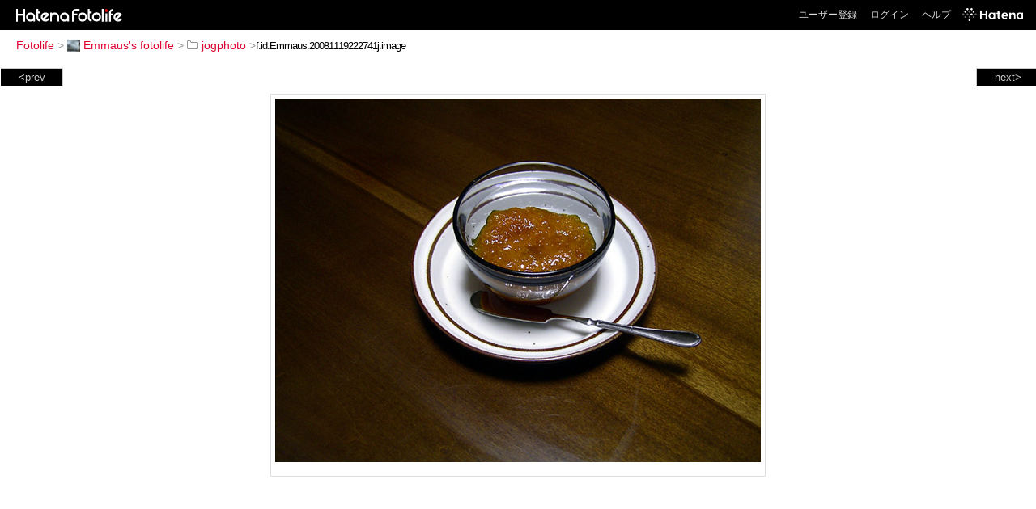

--- FILE ---
content_type: text/html; charset=utf-8
request_url: https://f.hatena.ne.jp/Emmaus/20081119222741
body_size: 3228
content:


<!DOCTYPE html>
<html lang="ja">
<head>
<meta charset="UTF-8">


<title>個別「20081119222741」の写真、画像 - jogphoto - Emmaus's fotolife</title>

<link rel="stylesheet" href="/css/fotolife.css?20251121" type="text/css" media="all" />



<meta name="viewport" content="width=device-width, initial-scale=1.0, user-scalable=1" />


<script type="text/javascript">
<!--
var SMARTPHONE_SUPPORT = true;
if (SMARTPHONE_SUPPORT && /iPod;|iPhone;|Android /.test(navigator.userAgent)) {
  document.write('<link rel="stylesheet" href="/css/smartphone.css?20251121" type="text/css" media="all" />');
}

if (typeof Hatena == 'undefined') Hatena = {};
if (typeof Hatena.Fotolife == 'undefined') Hatena.Fotolife = {};

Hatena.Fotolife.AuthUrl = 'https://f.hatena.ne.jp/Emmaus/20081119222741';

// -->
</script>

<script type="text/javascript" src="https://s.hatena.ne.jp/js/HatenaStar.js"></script>
<script type="text/javascript"><!--
  Hatena.Author  = new Hatena.User('Emmaus');
--></script>

<script type="text/javascript" src="/js/togglemore.js"></script>
<script type="text/javascript" src="/js/Hatena/Fotolife/FollowEdit.js"></script>

<!-- Google Tag Manager -->
<noscript><iframe src="//www.googletagmanager.com/ns.html?id=GTM-M45RQN"
height="0" width="0" style="display:none;visibility:hidden"></iframe></noscript>
<script>
<!--
(function(w,d,s,l,i){w[l]=w[l]||[];w[l].push({'gtm.start':
new Date().getTime(),event:'gtm.js'});var f=d.getElementsByTagName(s)[0],
j=d.createElement(s),dl=l!='dataLayer'?'&l='+l:'';j.async=true;j.src=
'//www.googletagmanager.com/gtm.js?id='+i+dl;f.parentNode.insertBefore(j,f);
})(window,document,'script','dataLayer','GTM-M45RQN');
// -->
</script>
<!-- End Google Tag Manager -->


<!--
<rdf:RDF
   xmlns:rdf="http://www.w3.org/1999/02/22-rdf-syntax-ns#"
   xmlns:foaf="http://xmlns.com/foaf/0.1/">
<rdf:Description rdf:about="http://f.hatena.ne.jp/Emmaus/">
   <foaf:maker rdf:parseType="Resource">
     <foaf:holdsAccount>
       <foaf:OnlineAccount foaf:accountName="Emmaus">
         <foaf:accountServiceHomepage rdf:resource="http://www.hatena.ne.jp/" />
       </foaf:OnlineAccount>
     </foaf:holdsAccount>
   </foaf:maker>
</rdf:Description>
</rdf:RDF>
-->

<script type="text/javascript">
<!--

if (typeof Hatena == 'undefined') Hatena = {};
if (typeof Hatena.Fotolife == 'undefined') Hatena.Fotolife = {};

Hatena.Star.SiteConfig = {
    entryNodes: {
        'div.foto': {
            uri: 'window.location',
            title: 'img.foto',
            container: 'div.star-container'
        }
    }
};


if (!(/iPod;|iPhone;|Android /.test(navigator.userAgent))) {
  document.write('<script type="text/javascript" src="/js/foto_pager_thumb.js"></script'+'>');
}
// -->
</script>
<script type="text/javascript" src="/js/swfobject.js"></script>
<script type="text/javascript" src="/js/foto_url.js?20180410"></script>
<script type="text/javascript" src="/js/auth_url.js"></script>
<style type="text/css">body {
  min-width:765px;
}
</style>


<script src="https://cdn.pool.st-hatena.com/valve/valve.js" async></script>
<script>
  valve = window.valve || [];
  valve.push(function(v) {
    v.config({
      service: 'fotolife',
      bypass: false,
      content: {
        result: 'ng'
      }
    });
    
      v.defineDFPSlot({
        unit: '/4374287/fotolife_over_photo',
        slotId: 'upper-foto-ad',
        sizes: [[728,90]]
      });
      v.defineDFPSlot({
          unit: '/4374287/f_sp_e_1_3025_0_no',
          slotId: 'pc-under-foto-ad-left',
          sizes: [[300,250]],
      });
      v.defineDFPSlot({
          unit: '/4374287/f_sp_e_1_3025_0_no',
          slotId: 'pc-under-foto-ad-right',
          sizes: [[300,250]],
      });
    
    v.sealDFPSlots();
  });
</script>
<script id="valve-dmp" data-service="fotolife" src="https://cdn.pool.st-hatena.com/valve/dmp.js" async></script>


</head>
<body id="hatena-fotolife-foto">
<script type="text/javascript" src="https://cdn.www.st-hatena.com/js/header.ja.js" charset="utf-8"></script>
<link type="text/css" rel="stylesheet" href="https://cdn.www.st-hatena.com/css/hatena/header.css">
<div id="header" class="guest"><div id="header-body"><a href="/" class="service-logo-container"><img src="/images/logo-hatena.gif" alt="Hatena" /><img src="/images/logo-fotolife.gif" alt="Fotolife" /></a><ul class="service-menu"><li><a href="https://www.hatena.ne.jp/register?location=https%3A%2F%2Ff.hatena.ne.jp%2F">ユーザー登録</a></li><li><a href="https://www.hatena.ne.jp/login?location=https%3A%2F%2Ff.hatena.ne.jp%2F">ログイン</a></li><li><a href="/help">ヘルプ</a></li><li class="global-logo"><a href="http://www.hatena.ne.jp/"><img src="/images/global-logo-wh.png" alt="Hatena" width="75" height="16"></a></li></ul></div></div>

<div id="container">
<div id="navigation">
<div id="breadcrumbs">
  <a href="/">Fotolife</a>  <span>&gt;</span>    <a href="/Emmaus/"><img src="https://www.st-hatena.com/users/Em/Emmaus/profile_s.gif" class="profile-image" alt="Emmaus" title="Emmaus" width="16" height="16">Emmaus's fotolife</a>    <span>&gt;</span>      <a href="/Emmaus/jogphoto/"><img src="/images/folder.gif" alt="folder" />jogphoto</a>    <span>&gt;</span><input type="text" size="45" value="f:id:Emmaus:20081119222741j:image" onclick="this.select()" /></div>

<div class="appendix">
</div>

</div>

  <div class="foto">


    <div id="pager-next" class="pager-next">
      <a href="/Emmaus/20081119221746">next&gt;</a>
      <div class="pager-thumbs" style="display:none;">

        <a href="/Emmaus/20081119221746"><img src="https://cdn-ak.f.st-hatena.com/images/fotolife/E/Emmaus/20081119/20081119221746_m.jpg" alt="20081119221746" title="20081119221746" /></a>

        <a href="/Emmaus/20081117094139"><img src="https://cdn-ak.f.st-hatena.com/images/fotolife/E/Emmaus/20081117/20081117094139_m.jpg" alt="20081117094139" title="20081117094139" /></a>

        <a href="/Emmaus/20081117081435"><img src="https://cdn-ak.f.st-hatena.com/images/fotolife/E/Emmaus/20081117/20081117081435_m.jpg" alt="jog081117" title="jog081117" /></a>

        <a href="/Emmaus/20081116071513"><img src="https://cdn-ak.f.st-hatena.com/images/fotolife/E/Emmaus/20081116/20081116071513_m.jpg" alt="jog081116" title="jog081116" /></a>

        <a href="/Emmaus/20081113191842"><img src="https://cdn-ak.f.st-hatena.com/images/fotolife/E/Emmaus/20081113/20081113191842_m.jpg" alt="jog081113" title="jog081113" /></a>

        <div class="pager-thumbs-more">
          <a href="#"><img src="/images/pager-more.gif" class="pager-thumbs-more" alt="サムネールをもっと見る" /></a>
        </div>
      </div>
    </div>



    <div id="pager-prev" class="pager-prev">
      <a href="/Emmaus/20081120183147">&lt;prev</a>
      <div class="pager-thumbs" style="display:none;">

        <a href="/Emmaus/20081120183147"><img src="https://cdn-ak.f.st-hatena.com/images/fotolife/E/Emmaus/20081120/20081120183147_m.jpg" alt="jog081120" title="jog081120" /></a>

        <a href="/Emmaus/20081120183224"><img src="https://cdn-ak.f.st-hatena.com/images/fotolife/E/Emmaus/20081120/20081120183224_m.jpg" alt="jog081120" title="jog081120" /></a>

        <a href="/Emmaus/20081120183350"><img src="https://cdn-ak.f.st-hatena.com/images/fotolife/E/Emmaus/20081120/20081120183350_m.jpg" alt="jog081120" title="jog081120" /></a>

        <a href="/Emmaus/20081120184021"><img src="https://cdn-ak.f.st-hatena.com/images/fotolife/E/Emmaus/20081120/20081120184021_m.jpg" alt="jog081120" title="jog081120" /></a>

        <a href="/Emmaus/20081120192224"><img src="https://cdn-ak.f.st-hatena.com/images/fotolife/E/Emmaus/20081120/20081120192224_m.jpg" alt="jog081120" title="jog081120" /></a>

        <div class="pager-thumbs-more">
          <a href="#"><img src="/images/pager-more.gif" class="pager-thumbs-more" alt="サムネールをもっと見る" /></a>
        </div>
      </div>
    </div>




    
      
      <div class="section permalink-ad-top">
                <ins class="adsbygoogle" id="upper-foto-ad" data-ad-format="auto" style="display:block; margin: 0 auto; max-width: 728px;"></ins>
      </div>
    

    <div id="foto-body" name="foto-body" class="foto-body" style="width:600px;">


<img src="https://cdn-ak.f.st-hatena.com/images/fotolife/E/Emmaus/20081119/20081119222741.jpg" alt="20081119222741" title="20081119222741" width="600" height="450" class="foto" style="" />


<div id="foto-for-html-tag" style="display:none;">
    <img id="foto-for-html-tag-20081119222741" src="https://cdn-ak.f.st-hatena.com/images/fotolife/E/Emmaus/20081119/20081119222741.jpg" style="display:none;" class="jpg" alt="20081119222741" title="20081119222741" />
</div>

      <div class="fotoinfo">
        <div class="fototitle"></div>



        <div class="fotoinfo-detail">
          <div class="star-container"></div>
        </div>

<div class="edit">

</div>




      </div>


    </div>

  

  
  <div class="double-rectangle">
    <div id="pc-under-foto-ad-left"></div>
    <div id="pc-under-foto-ad-right" class="double-rectangle-right"></div>
  </div>
  

  
  </div>

  <div class="trackback">
    <div class="trackbacktitle">Trackback - http://f.hatena.ne.jp/Emmaus/20081119222741</div>
    <ul class="trackbacklist">
        <li><a href="http://d.hatena.ne.jp/Emmaus/20081119/1227104619" title="Emmaus’ - みかんジャム2" target="_blank">Emmaus’ - みかんジャム2</a></li>
    </ul><p class=violation><a href="http://www.hatena.ne.jp/faq/report/fotolife?target_url=http%3A%2F%2Ff.hatena.ne.jp%2FEmmaus%2F20081119222741&amp;location=http%3A%2F%2Ff.hatena.ne.jp%2FEmmaus%2F20081119222741&amp;target_label=f%3Aid%3AEmmaus%3A20081119222741j%3Aimage">規約違反を通報する</a>

    <p class="footer-anchor">
      <a href="http://f.hatena.ne.jp/" target="_blank">はてなフォトライフ</a>
      &nbsp;&#047;&nbsp;
      <a href="http://f.hatena.ne.jp/guide" target="_blank">はじめての方へ</a>
      &nbsp;&#047;&nbsp;
      <a href="http://hatenablog.com/" target="_blank">はてなブログ</a>
    </p>

  </div>

</div>





</body>
</html>
